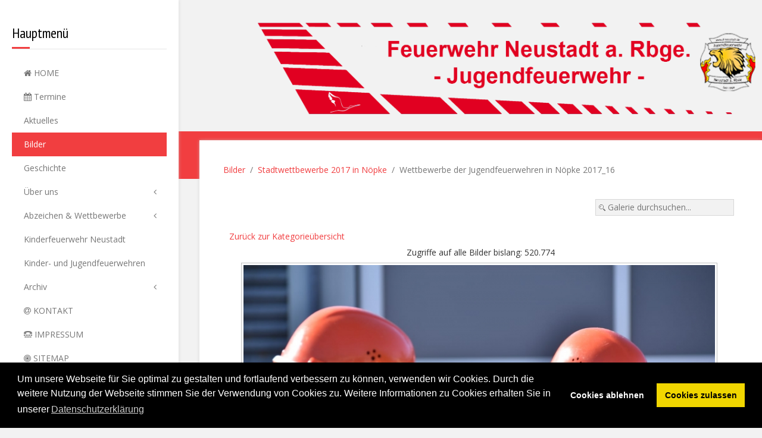

--- FILE ---
content_type: text/html; charset=utf-8
request_url: https://www.jf-neustadt.de/bilder/gth2019/technische-hilfeleistung-mit-dem-wechsellader-wlf-und-dem-ab-ruest-3-1411
body_size: 7463
content:
<!DOCTYPE HTML>
<html lang="de-de" dir="ltr"  data-config='{"twitter":1,"plusone":0,"facebook":1,"style":"default"}'>
<head>
<meta charset="utf-8">
<meta http-equiv="X-UA-Compatible" content="IE=edge">
<meta name="viewport" content="width=device-width, initial-scale=1">
<base href="https://www.jf-neustadt.de/bilder/gth2019/technische-hilfeleistung-mit-dem-wechsellader-wlf-und-dem-ab-ruest-3-1411" />
	<meta name="keywords" content="Neustadt, 'am Rübenberge', Jugend, Feuerwehr, Jugendfeuerwehr, Kinderfeuerwehr, Verein, Freizeit, Gruppen, Technik, Kinder, Jugendliche, Ausbildung, Jugendwart, Betreuer, Juleica, Jugendflamme, Feuerwehrdienst, Zeltlager, Fußball, Kino, Schach, Eimerspiele, Kameradschaft, 'Soziales Projekt', Gesellschaft, 'demografischer wandel\" />
	<meta http-equiv="content-type" content="text/html; charset=utf-8" />
	<meta name="generator" content="Joomla! - Open Source Content Management" />
	<title>Bilder - Kategorie: Technische Hilfeleistung mit dem WLF - Bild:  Technische Hilfeleistung mit dem Wechsellader (WLF) und dem AB-Rüst_3</title>
	<link href="/templates/jp-expert/favicon.ico" rel="shortcut icon" type="image/vnd.microsoft.icon" />
	<link href="https://www.jf-neustadt.de/media/joomgallery/css/joom_settings.css" rel="stylesheet" type="text/css" />
	<link href="https://www.jf-neustadt.de/media/joomgallery/css/joomgallery.css" rel="stylesheet" type="text/css" />
	<link href="https://www.jf-neustadt.de/media/joomgallery/css/joom_local.css" rel="stylesheet" type="text/css" />
	<link href="https://www.jf-neustadt.de/media/joomgallery/js/motiongallery/css/jquery.mThumbnailScroller.css" rel="stylesheet" type="text/css" />
	<link href="/media/plg_system_jcemediabox/css/jcemediabox.min.css?2c837ab2c7cadbdc35b5bd7115e9eff1" rel="stylesheet" type="text/css" />
	<link href="/templates/jp-expert/roksprocket/layouts/strips/themes/separated/separated.css" rel="stylesheet" type="text/css" />
	<link href="/media/plg_system_kickgdpr/css/cookieconsent.min.css?b3dc1d5b05929d9f764f060361aec69e" rel="stylesheet" type="text/css" />
	<script type="application/json" class="joomla-script-options new">{"csrf.token":"36b01f317c9f0edd78d2c5f1f6fbde43","system.paths":{"root":"","base":""}}</script>
	<script src="/media/system/js/mootools-core.js?b3dc1d5b05929d9f764f060361aec69e" type="text/javascript"></script>
	<script src="/media/system/js/core.js?b3dc1d5b05929d9f764f060361aec69e" type="text/javascript"></script>
	<script src="/media/system/js/mootools-more.js?b3dc1d5b05929d9f764f060361aec69e" type="text/javascript"></script>
	<script src="/media/jui/js/jquery.min.js?b3dc1d5b05929d9f764f060361aec69e" type="text/javascript"></script>
	<script src="/media/jui/js/jquery-noconflict.js?b3dc1d5b05929d9f764f060361aec69e" type="text/javascript"></script>
	<script src="/media/jui/js/jquery-migrate.min.js?b3dc1d5b05929d9f764f060361aec69e" type="text/javascript"></script>
	<script src="https://www.jf-neustadt.de/media/joomgallery/js/motiongallery/js/jquery.mThumbnailScroller.min.js" type="text/javascript"></script>
	<script src="https://www.jf-neustadt.de/media/joomgallery/js/detail.js" type="text/javascript"></script>
	<script src="/media/jui/js/bootstrap.min.js?b3dc1d5b05929d9f764f060361aec69e" type="text/javascript"></script>
	<script src="/media/plg_system_jcemediabox/js/jcemediabox.min.js?2c837ab2c7cadbdc35b5bd7115e9eff1" type="text/javascript"></script>
	<script src="/components/com_roksprocket/assets/js/mootools-mobile.js" type="text/javascript"></script>
	<script src="/components/com_roksprocket/assets/js/rokmediaqueries.js" type="text/javascript"></script>
	<script src="/components/com_roksprocket/assets/js/roksprocket.js" type="text/javascript"></script>
	<script src="/components/com_roksprocket/assets/js/moofx.js" type="text/javascript"></script>
	<script src="/components/com_roksprocket/assets/js/roksprocket.request.js" type="text/javascript"></script>
	<script src="/components/com_roksprocket/layouts/strips/assets/js/strips.js" type="text/javascript"></script>
	<script src="/components/com_roksprocket/layouts/strips/assets/js/strips-speeds.js" type="text/javascript"></script>
	<script src="/media/plg_system_kickgdpr/js/cookieconsent.min.js?b3dc1d5b05929d9f764f060361aec69e" type="text/javascript"></script>
	<script type="text/javascript">
window.addEvent('domready', function(){
        new Fx.Accordion
        (
          $$('h4.joomgallery-toggler'),
          $$('div.joomgallery-slider'),
          {
            onActive: function(toggler, i)
            {
              toggler.addClass('joomgallery-toggler-down');
              toggler.removeClass('joomgallery-toggler');
            },
            onBackground: function(toggler, i)
            {
              toggler.addClass('joomgallery-toggler');
              toggler.removeClass('joomgallery-toggler-down');
            },
            duration         : 300,
            display          : 0,
            initialDisplayFx : 1,
            opacity          : 1,
            alwaysHide       : 1
           });
        });function joom_startslideshow() {
  document.jg_slideshow_form.submit();
}

    var jg_photo_hover = 0;
    document.oncontextmenu = function() {
      if(jg_photo_hover==1) {
        return false;
      } else {
        return true;
      }
    }
    function joom_hover() {
      jg_photo_hover = (jg_photo_hover==1) ? 0 : 1;
    }document.onkeydown = joom_cursorchange;jQuery(function($){ initTooltips(); $("body").on("subform-row-add", initTooltips); function initTooltips (event, container) { container = container || document;$(container).find(".hasHint").tooltip({"html": true,"container": "body"});} });jQuery(document).ready(function(){WfMediabox.init({"base":"\/","theme":"standard","width":"","height":"","lightbox":0,"shadowbox":0,"icons":1,"overlay":1,"overlay_opacity":0.8,"overlay_color":"#000000","transition_speed":500,"close":2,"labels":{"close":"PLG_SYSTEM_JCEMEDIABOX_LABEL_CLOSE","next":"PLG_SYSTEM_JCEMEDIABOX_LABEL_NEXT","previous":"PLG_SYSTEM_JCEMEDIABOX_LABEL_PREVIOUS","cancel":"PLG_SYSTEM_JCEMEDIABOX_LABEL_CANCEL","numbers":"PLG_SYSTEM_JCEMEDIABOX_LABEL_NUMBERS","numbers_count":"PLG_SYSTEM_JCEMEDIABOX_LABEL_NUMBERS_COUNT","download":"PLG_SYSTEM_JCEMEDIABOX_LABEL_DOWNLOAD"},"swipe":true,"expand_on_click":true});});if (typeof RokSprocket == 'undefined') RokSprocket = {};
Object.merge(RokSprocket, {
	SiteURL: 'https://www.jf-neustadt.de/',
	CurrentURL: 'https://www.jf-neustadt.de/',
	AjaxURL: 'https://www.jf-neustadt.de/index.php?option=com_roksprocket&amp;task=ajax&amp;format=raw&amp;ItemId=213'
});
window.addEvent('domready', function(){
		RokSprocket.instances.strips = new RokSprocket.Strips();
});
window.addEvent('domready', function(){
	RokSprocket.instances.strips.attach(121, '{"animation":"fade","autoplay":"0","delay":"5"}');
});
window.addEvent('load', function(){
   var overridden = false;
   if (!overridden && window.G5 && window.G5.offcanvas){
       var mod = document.getElement('[data-strips="121"]');
       mod.addEvents({
           touchstart: function(){ window.G5.offcanvas.detach(); },
           touchend: function(){ window.G5.offcanvas.attach(); }
       });
       overridden = true;
   };
});
// Start Cookie Alert
window.addEventListener("load", function(){
window.cookieconsent.initialise({
  "palette": {
    "popup": {
      "background": "#000000",
      "text": "#ffffff"
    },
    "button": {
      "background": "#f1d600",
      "text": "#000000",
    }
  },
  "theme": "block",
  "position": "bottom",
  "type": "opt-in",
  "revokable": false,
  "revokeBtn": "<div class=\"cc-revoke {{classes}}\">Datenschutz</div>",
  "content": {
    "message": "Um unsere Webseite für Sie optimal zu gestalten und fortlaufend verbessern zu können, verwenden wir Cookies. Durch die weitere Nutzung der Webseite stimmen Sie der Verwendung von Cookies zu. Weitere Informationen zu Cookies erhalten Sie in unserer",
    "dismiss": "Verstanden",
    "allow": "Cookies zulassen",
    "deny": "Cookies ablehnen",
    "link": "Datenschutzerklärung",
    "imprint_link": "Impressum",
    "href": "/impressum",
  },
  "cookie": {
    "expiryDays": 30
  },
  "elements": {
    "messagelink": "<span id=\"cookieconsent:desc\" class=\"cc-message\">{{message}}<a aria-label=\"learn more about cookies\" role=\"button\" tabindex=\"0\" class=\"cc-link\" href=\"/impressum\" target=\"_self\">{{link}}</a></span>"
  },
  onInitialise: function (status) {
    handleCookies(status);
  },
  onStatusChange: function (status, chosenBefore) {
    handleCookies(status);
  },
  onRevokeChoice: function () {
    handleCookies(status);
  }
})});
// End Cookie Alert
function handleCookies(status){
  if (status == "allow") {






  }
}

// Init handleCookies if the user doesn't choose any options
if (document.cookie.split(';').filter(function(item) {
    return item.indexOf('cookieconsent_status=') >= 0
}).length == 0) {
  handleCookies('notset');
};
	</script>

<link rel="apple-touch-icon-precomposed" href="/templates/jp-expert/apple_touch_icon.png">
<link rel="stylesheet" href="/templates/jp-expert/css/bootstrap.css">
<link rel="stylesheet" href="/templates/jp-expert/css/joomlaplates.css">
<link rel="stylesheet" href="/templates/jp-expert/css/theme.css">
<link rel="stylesheet" href="css:custom.css">
<script src="/templates/jp-expert/warp/vendor/uikit/js/uikit.js"></script>
<script src="/templates/jp-expert/warp/vendor/uikit/js/components/autocomplete.js"></script>
<script src="/templates/jp-expert/warp/vendor/uikit/js/components/search.js"></script>
<script src="/templates/jp-expert/warp/vendor/uikit/js/components/sticky.js"></script>
<script src="/templates/jp-expert/warp/vendor/uikit/js/components/lightbox.js"></script>
<script src="/templates/jp-expert/warp/vendor/uikit/js/components/tooltip.js"></script>
<script src="/templates/jp-expert/warp/vendor/uikit/js/components/parallax.js"></script>
<script src="/templates/jp-expert/warp/js/social.js"></script>
<script src="/templates/jp-expert/js/theme.js"></script>

<!-- BEGIN Advanced Google Analytics - http://deconf.com/advanced-google-analytics-joomla/ -->

<script type="text/javascript">
  (function(i,s,o,g,r,a,m){i['GoogleAnalyticsObject']=r;i[r]=i[r]||function(){
  (i[r].q=i[r].q||[]).push(arguments)},i[r].l=1*new Date();a=s.createElement(o),
  m=s.getElementsByTagName(o)[0];a.async=1;a.src=g;m.parentNode.insertBefore(a,m)
  })(window,document,'script','//www.google-analytics.com/analytics.js','ga');
  ga('create', 'G-JB6ERVE026', 'auto');  
  
ga('require', 'displayfeatures');
ga('send', 'pageview');
</script>
<!-- END Advanced Google Analytics -->


</head>
<body class="tm-noblog">

<style type="text/css">
	#jp-left {
		width: 300px;
	}
	#jp-right {
		margin-left: 300px;
		width: auto;
	}
</style>

<style type="text/css">
#jp-left {position: fixed;}
</style>
<div class="border-bg uk-hidden-small"></div>
<div style="padding:0 !important" class="uk-container uk-container-center">
<!-- Left 50% -->
<div id="jp-left" class="uk-panel-box uk-panel-box-shadow uk-hidden-small">
	<div class="inner">
	<div class="uk-panel-sidebar _menu" ><h3 class="uk-panel-title">Hauptmenü</h3><ul class="uk-nav uk-nav-parent-icon uk-nav-side" data-uk-nav="{}">
<li><a href="/"><i class="uk-icon-home"></i> HOME</a></li><li><a href="/termine/month.calendar/2026/01/24/-"><i class="uk-icon-calendar"></i> Termine</a></li><li><a href="/2021">Aktuelles</a></li><li class="uk-active"><a href="/bilder">Bilder</a></li><li><a href="/geschichte">Geschichte</a></li><li class="uk-parent"><a href="/ueber-uns">Über uns</a><ul class="uk-nav-sub"><li><a href="/ueber-uns/noch-fragen">Noch Fragen?</a></li><li><a href="/ueber-uns/betreuerteam">Betreuerteam</a></li><li><a href="/ueber-uns/mnuunterstuetzen">Unterstützen</a></li></ul></li><li class="uk-parent"><a href="/abzeichen">Abzeichen &amp; Wettbewerbe</a><ul class="uk-nav-sub"><li><a href="/abzeichen/jugendflamme">Jugendflamme</a></li><li><a href="/abzeichen/leistungsspange">Leistungsspange</a></li><li><a href="/abzeichen/knotenstiche">Knoten und Stiche</a></li><li><a href="/abzeichen/ctif">CTIF International</a></li></ul></li><li><a href="/anfragekf">Kinderfeuerwehr Neustadt</a></li><li><a href="/standorte-feuerwehren">Kinder- und Jugendfeuerwehren</a></li><li class="uk-parent"><a href="/archiv">Archiv</a><ul class="uk-nav-sub"><li><a href="/archiv/arc2020">2020</a></li><li><a href="/archiv/arc2019">2019</a></li><li class="uk-parent"><a href="/archiv/arc2018">2018</a><ul><li><a href="/archiv/arc2018/zeltlagerblog2017">REGIONSZELTLAGER 2017</a></li><li><a href="/archiv/arc2018/blogzeltlager2018">Zeltlager-Blog 2018</a></li></ul></li><li><a href="/archiv/2017">2017</a></li><li><a href="/archiv/arc2016">2016</a></li><li><a href="/archiv/arc2015">2015</a></li></ul></li><li><a href="/kontakt"><i class="uk-icon-at"></i> KONTAKT</a></li><li><a href="/impressum"><i class="uk-icon-tty"></i> IMPRESSUM</a></li><li><a href="/sitemap"><i class="uk-icon-bullseye"></i> SITEMAP</a></li><li><a href="/download">Download</a></li><li><a href="/mitgliedsantrag">Mitgliedsantrag</a></li></ul></div>	</div>
</div>
<!-- Left 50% -->

<!-- Right 50% -->
<div id="jp-right">
        
	<!-- TOP Outer -->
		
		<div style="padding:0 !important" class="uk-container uk-container-center uk-visible-small">
		<div class="logo">
			<a class="tm-logo" href="https://www.jf-neustadt.de">
	<p><img src="/images/banner/JF-Logo-CorporateDesign-2018_mobil.png" alt="JF Logo CorporateDesign 2018 mobil" style="float: right;" /></p></a>
		</div>
				<a href="#offcanvas" class="uk-navbar-toggle uk-button uk-border-rounded" data-uk-offcanvas></a>
			</div>
		
		<div style="padding:0 !important" class="uk-container uk-container-center uk-hidden-small">
		<div class="logo">
			<a class="tm-logo" href="https://www.jf-neustadt.de">
	<p><img src="/images/banner/JF-Logo-CorporateDesign-2018_2.png" alt="JF Logo CorporateDesign 2018" /></p></a>
		</div>
	</div>
		
		


	
	
	
	
		
	  <div class="tm-middle uk-grid" data-uk-grid-match data-uk-grid-margin>

				<div class="tm-main uk-width-medium-1-1">
						
						<main class="tm-content">
			<div class="breadcrumbs">
			<ul class="uk-breadcrumb"><li><a href="/bilder">Bilder</a></li><li><a href="/bilder/wettbewerbe2017">Stadtwettbewerbe 2017 in Nöpke</a></li><li class="uk-active"><span>Wettbewerbe der Jugendfeuerwehren in Nöpke 2017_16</span></li></ul>
			</div>
			
			<div id="system-message-container">
</div>

<div class="gallery">
  <div class="jg_search">
    <form action="/bilder/search" method="post">
      <input title="Galerie durchsuchen..." type="text" name="sstring" class="inputbox" onblur="if(this.value=='') this.value='Galerie durchsuchen...';" onfocus="if(this.value=='Galerie durchsuchen...') this.value='';" value="Galerie durchsuchen..." />
    </form>
  </div>
  <div class="jg_back">
    <a href="/bilder/gth2019">
      Zurück zur Kategorieübersicht</a>
  </div>
  <div class="jg_gallerystats">
    Zugriffe auf alle Bilder bislang: 520.774  </div>
  <a name="joomimg"></a>
  <div id="jg_dtl_photo" class="jg_dtl_photo" style="text-align:center;">
      <img src="/bilder/image?view=image&amp;format=raw&amp;type=img&amp;id=1411" class="jg_photo" id="jg_photo_big" width="800" height="533" alt="Technische Hilfeleistung mit dem Wechsellader (WLF) und dem AB-Rüst_3" onmouseover="javascript:joom_hover();" onmouseout="javascript:joom_hover();" />
  </div>
  <div class="jg_displaynone">
    <form name="jg_slideshow_form" target="_top" method="post" action="">
      <input type="hidden" name="jg_number" value="1411" readonly="readonly" />
      <input type="hidden" name="slideshow" value="1" readonly="readonly" />
    </form>
  </div>
  <div class="jg_displaynone" id="jg_displaynone">
    <a href="javascript:joom_startslideshow()" class="hasHint" title="&lt;strong&gt;SlideShow&lt;/strong&gt;&lt;br /&gt;Start">
      <img src="https://www.jf-neustadt.de/media/joomgallery/images/control_play.png" alt="Start" class="pngfile jg_icon jg-icon-control_play" /></a>
    <a href="javascript:photo.goon()" style="visibility:hidden; display:inline;"></a>
    <span class="hasHint" title="&lt;strong&gt;SlideShow&lt;/strong&gt;&lt;br /&gt;Stop">
      <img src="https://www.jf-neustadt.de/media/joomgallery/images/control_stop_gr.png" alt="Vollansicht anzeigen " class="pngfile jg_icon jg-icon-control_stop_gr" />    </span>
  </div>
  <div class="jg_detailnavislide" id="jg_detailnavislide">
    <div class="jg_no_script">
      [Slideshow bei deaktiviertem JacaScript nicht nutzbar]    </div>
  </div>
  <script type="text/javascript">
    document.getElementById('jg_displaynone').className = 'jg_detailnavislide';
    document.getElementById('jg_detailnavislide').className = 'jg_displaynone';
  </script>
  <div class="jg_detailnavi">
    <div class="jg_detailnaviprev">
      <form  name="form_jg_back_link" action="/bilder/gth2019/technische-hilfeleistung-mit-dem-wechsellader-wlf-und-dem-ab-ruest-2-1410#joomimg">
        <input type="hidden" name="jg_back_link" readonly="readonly" />
      </form>
      <a href="/bilder/gth2019/technische-hilfeleistung-mit-dem-wechsellader-wlf-und-dem-ab-ruest-2-1410#joomimg">
        <img src="https://www.jf-neustadt.de/media/joomgallery/images/arrow_left.png" alt="Zurück" class="pngfile jg_icon jg-icon-arrow_left" /></a>
      <a href="/bilder/gth2019/technische-hilfeleistung-mit-dem-wechsellader-wlf-und-dem-ab-ruest-2-1410#joomimg">
        Zurück</a>
      &nbsp;
    </div>
    <div class="jg_iconbar">
          </div>
    <div class="jg_detailnavinext">
      <form name="form_jg_forward_link" action="/bilder/gth2019/technische-hilfeleistung-mit-dem-wechsellader-wlf-und-dem-ab-ruest-4-1412#joomimg">
        <input type="hidden" name="jg_forward_link" readonly="readonly" />
      </form>
      <a href="/bilder/gth2019/technische-hilfeleistung-mit-dem-wechsellader-wlf-und-dem-ab-ruest-4-1412#joomimg">
        Weiter</a>
      <a href="/bilder/gth2019/technische-hilfeleistung-mit-dem-wechsellader-wlf-und-dem-ab-ruest-4-1412#joomimg">
        <img src="https://www.jf-neustadt.de/media/joomgallery/images/arrow_right.png" alt="Weiter" class="pngfile jg_icon jg-icon-arrow_right" /></a>
      &nbsp;
    </div>
  </div>
  <div class="jg_minis">
    <div id="motioncontainer">
      <ul>
        <li>
          <a title="Technische Hilfeleistung mit dem Wechsellader (WLF) und dem AB-Rüst_1" href="/bilder/gth2019/technische-hilfeleistung-mit-dem-wechsellader-wlf-und-dem-ab-ruest-1-1409#joomimg">
            <img src="https://www.jf-neustadt.de/images/joomgallery/thumbnails/technische_hilfeleistung_mit_dem_wlf_58/technische_hilfeleistung_mit_dem_wechsellader_wlf_und_dem_ab-ruest_1_20190628_1983583557.jpg" class="jg_minipic" alt="Technische Hilfeleistung mit dem Wechsellader (WLF) und dem AB-Rüst_1" loading="lazy" /></a>
        </li>
        <li>
          <a title="Technische Hilfeleistung mit dem Wechsellader (WLF) und dem AB-Rüst_2" href="/bilder/gth2019/technische-hilfeleistung-mit-dem-wechsellader-wlf-und-dem-ab-ruest-2-1410#joomimg">
            <img src="https://www.jf-neustadt.de/images/joomgallery/thumbnails/technische_hilfeleistung_mit_dem_wlf_58/technische_hilfeleistung_mit_dem_wechsellader_wlf_und_dem_ab-ruest_2_20190628_1513549318.jpg" class="jg_minipic" alt="Technische Hilfeleistung mit dem Wechsellader (WLF) und dem AB-Rüst_2" loading="lazy" /></a>
        </li>
        <li>
          <a title="Technische Hilfeleistung mit dem Wechsellader (WLF) und dem AB-Rüst_3" href="/bilder/gth2019/technische-hilfeleistung-mit-dem-wechsellader-wlf-und-dem-ab-ruest-3-1411#joomimg">
            <img src="https://www.jf-neustadt.de/images/joomgallery/thumbnails/technische_hilfeleistung_mit_dem_wlf_58/technische_hilfeleistung_mit_dem_wechsellader_wlf_und_dem_ab-ruest_3_20190628_1500919307.jpg" id="jg_mini_akt" class="jg_minipic" alt="Technische Hilfeleistung mit dem Wechsellader (WLF) und dem AB-Rüst_3" loading="lazy" /></a>
        </li>
        <li>
          <a title="Technische Hilfeleistung mit dem Wechsellader (WLF) und dem AB-Rüst_4" href="/bilder/gth2019/technische-hilfeleistung-mit-dem-wechsellader-wlf-und-dem-ab-ruest-4-1412#joomimg">
            <img src="https://www.jf-neustadt.de/images/joomgallery/thumbnails/technische_hilfeleistung_mit_dem_wlf_58/technische_hilfeleistung_mit_dem_wechsellader_wlf_und_dem_ab-ruest_4_20190628_1170283470.jpg" class="jg_minipic" alt="Technische Hilfeleistung mit dem Wechsellader (WLF) und dem AB-Rüst_4" loading="lazy" /></a>
        </li>
        <li>
          <a title="Technische Hilfeleistung mit dem Wechsellader (WLF) und dem AB-Rüst_5" href="/bilder/gth2019/technische-hilfeleistung-mit-dem-wechsellader-wlf-und-dem-ab-ruest-5-1413#joomimg">
            <img src="https://www.jf-neustadt.de/images/joomgallery/thumbnails/technische_hilfeleistung_mit_dem_wlf_58/technische_hilfeleistung_mit_dem_wechsellader_wlf_und_dem_ab-ruest_5_20190628_1123854228.jpg" class="jg_minipic" alt="Technische Hilfeleistung mit dem Wechsellader (WLF) und dem AB-Rüst_5" loading="lazy" /></a>
        </li>
        <li>
          <a title="Technische Hilfeleistung mit dem Wechsellader (WLF) und dem AB-Rüst_6" href="/bilder/gth2019/technische-hilfeleistung-mit-dem-wechsellader-wlf-und-dem-ab-ruest-6-1414#joomimg">
            <img src="https://www.jf-neustadt.de/images/joomgallery/thumbnails/technische_hilfeleistung_mit_dem_wlf_58/technische_hilfeleistung_mit_dem_wechsellader_wlf_und_dem_ab-ruest_6_20190628_1904260326.jpg" class="jg_minipic" alt="Technische Hilfeleistung mit dem Wechsellader (WLF) und dem AB-Rüst_6" loading="lazy" /></a>
        </li>
        <li>
          <a title="Technische Hilfeleistung mit dem Wechsellader (WLF) und dem AB-Rüst_7" href="/bilder/gth2019/technische-hilfeleistung-mit-dem-wechsellader-wlf-und-dem-ab-ruest-7-1415#joomimg">
            <img src="https://www.jf-neustadt.de/images/joomgallery/thumbnails/technische_hilfeleistung_mit_dem_wlf_58/technische_hilfeleistung_mit_dem_wechsellader_wlf_und_dem_ab-ruest_7_20190628_1914763472.jpg" class="jg_minipic" alt="Technische Hilfeleistung mit dem Wechsellader (WLF) und dem AB-Rüst_7" loading="lazy" /></a>
        </li>
        <li>
          <a title="Technische Hilfeleistung mit dem Wechsellader (WLF) und dem AB-Rüst_8" href="/bilder/gth2019/technische-hilfeleistung-mit-dem-wechsellader-wlf-und-dem-ab-ruest-8-1416#joomimg">
            <img src="https://www.jf-neustadt.de/images/joomgallery/thumbnails/technische_hilfeleistung_mit_dem_wlf_58/technische_hilfeleistung_mit_dem_wechsellader_wlf_und_dem_ab-ruest_8_20190628_1198808548.jpg" class="jg_minipic" alt="Technische Hilfeleistung mit dem Wechsellader (WLF) und dem AB-Rüst_8" loading="lazy" /></a>
        </li>
        <li>
          <a title="Technische Hilfeleistung mit dem Wechsellader (WLF) und dem AB-Rüst_9" href="/bilder/gth2019/technische-hilfeleistung-mit-dem-wechsellader-wlf-und-dem-ab-ruest-9-1417#joomimg">
            <img src="https://www.jf-neustadt.de/images/joomgallery/thumbnails/technische_hilfeleistung_mit_dem_wlf_58/technische_hilfeleistung_mit_dem_wechsellader_wlf_und_dem_ab-ruest_9_20190628_1366057609.jpg" class="jg_minipic" alt="Technische Hilfeleistung mit dem Wechsellader (WLF) und dem AB-Rüst_9" loading="lazy" /></a>
        </li>
      </ul>
      <script>
        (function($){
          $(window).load(function(){
            $("#motioncontainer").mThumbnailScroller({
              axis:"x",
              type:"hover-20",
              callbacks:{
                onInit:function(){
                  var $this = $(this);
                  var moveTo = $("#jg_mini_akt").position().left + ($("#jg_mini_akt").width() / 2) - ($("#motioncontainer").find(".mTSWrapper").width() / 2);
                  $this.mThumbnailScroller("scrollTo", (moveTo > 0 ? moveTo : "left"));
                  setTimeout(function() { $this.addClass("jg_scroller-ready"); }, 300);
                }
              },
            });
          });
        })(jQuery);
      </script>
    </div>
  </div>
  <div>
    <h3 class="jg_imgtitle" id="jg_photo_title">
      Technische Hilfeleistung mit dem Wechsellader (WLF) und dem AB-Rüst_3    </h3>
  </div>

  <div class="jg-footer">
    &nbsp;
  </div>
  <div class="jg_gallerystats">
    Gesamtanzahl Bilder in allen Kategorien: 1.478  </div>
  <div class="jg_back">
    <a href="/bilder/gth2019">
      Zurück zur Kategorieübersicht</a>
  </div>
</div>			</main>
			
					</div>
		
								</div>
	
			<div id="bottom-a">
		  <section class="tm-bottom-a uk-grid" data-uk-grid-match="{target:'> div > .uk-panel'}" data-uk-grid-margin>
<div class="uk-width-1-1"><div class="uk-panel uk-panel-box uk-panel-box-shadow" data-uk-scrollspy="{cls:''}"><div class="sprocket-strips-s" data-strips="121">
	<div class="sprocket-strips-s-overlay"><div class="css-loader-wrapper"><div class="css-loader"></div></div></div>
	<ul class="sprocket-strips-s-container cols-4" data-strips-items>
		<li class="sprocket-strips-s-block" data-strips-item>
	<div class="sprocket-strips-s-item" data-strips-content>
				<div style="overflow:hidden">
			<img class="hover-effect" src="/cache/mod_roksprocket/85898ce175e825e6bb640d00f54323b2_0_400.jpg" alt="" />
		</div>		
				<div class="sprocket-strips-s-content">
						<h4 class="sprocket-strips-s-title" data-strips-toggler>
				<a href="/./ueber-uns/3-ueber-uns">					Über uns				</a>			</h4>
												<a href="/./ueber-uns/3-ueber-uns" class="readon uk-button uk-button-primary"><span>Mehr erfahren</span></a>
					</div>
	</div>
</li>
<li class="sprocket-strips-s-block" data-strips-item>
	<div class="sprocket-strips-s-item" data-strips-content>
				<div style="overflow:hidden">
			<img class="hover-effect" src="/cache/mod_roksprocket/fff7200c8768a05d0a9991c625f55bcc_0_400.png" alt="" />
		</div>		
				<div class="sprocket-strips-s-content">
						<h4 class="sprocket-strips-s-title" data-strips-toggler>
				<a href="/./ueber-uns/mnuunterstuetzen">					Unterstützen				</a>			</h4>
												<a href="/./ueber-uns/mnuunterstuetzen" class="readon uk-button uk-button-primary"><span>Mehr erfahren</span></a>
					</div>
	</div>
</li>
<li class="sprocket-strips-s-block" data-strips-item>
	<div class="sprocket-strips-s-item" data-strips-content>
				<div style="overflow:hidden">
			<img class="hover-effect" src="/cache/mod_roksprocket/f2c1b4e4935caea68120f93834951aff_0_400.jpg" alt="" />
		</div>		
				<div class="sprocket-strips-s-content">
						<h4 class="sprocket-strips-s-title" data-strips-toggler>
				<a href="/./ueber-uns/betreuerteam">					Betreuerteam				</a>			</h4>
												<a href="/./ueber-uns/betreuerteam" class="readon uk-button uk-button-primary"><span>Mehr erfahren</span></a>
					</div>
	</div>
</li>
<li class="sprocket-strips-s-block" data-strips-item>
	<div class="sprocket-strips-s-item" data-strips-content>
				<div style="overflow:hidden">
			<img class="hover-effect" src="/cache/mod_roksprocket/8d51063716c92e0090ac20167c6f062f_0_400.jpg" alt="" />
		</div>		
				<div class="sprocket-strips-s-content">
						<h4 class="sprocket-strips-s-title" data-strips-toggler>
				<a href="/./ueber-uns/noch-fragen">					Noch Fragen				</a>			</h4>
												<a href="/./ueber-uns/noch-fragen" class="readon uk-button uk-button-primary"><span>Mehr erfahren</span></a>
					</div>
	</div>
</li>
	</ul>
	<div class="sprocket-strips-s-nav">
		<div class="sprocket-strips-s-pagination-hidden">
			<ul>
									    	<li class="active" data-strips-page="1"><span>1</span></li>
						</ul>
		</div>
			</div>
</div>
</div></div>
			</section>
		 </div>
	
				<div id="bottom-c">
		  <section class="tm-bottom-c uk-grid" data-uk-grid-match="{target:'> div > .uk-panel'}" data-uk-grid-margin>
<div class="uk-width-1-1"><div class="uk-panel" data-uk-scrollspy="{cls:''}"><h3 class="uk-panel-title">Wo findet Ihr uns</h3>
	<p><iframe src="https://www.google.com/maps/embed?pb=!1m18!1m12!1m3!1d6867.279056985128!2d9.446935614778736!3d52.51624764552971!2m3!1f0!2f0!3f0!3m2!1i1024!2i768!4f13.1!3m3!1m2!1s0x47b065eabb6130f7%3A0x71c290657e41e556!2sNienburger%20Str.%2050%2C%2031535%20Neustadt%20am%20R%C3%BCbenberge!5e0!3m2!1sde!2sde!4v1623233433402!5m2!1sde!2sde" width="940" height="350" style="border: 0;" allowfullscreen="allowfullscreen" loading="lazy"></iframe></p></div></div>
			</section>
		 </div>
	
		

		<footer class="tm-footer">
			</footer>
		
	<!-- Global site tag (gtag.js) - Google Analytics -->
<script async src="https://www.googletagmanager.com/gtag/js?id=UA-116673093-1"></script>
<script>
  window.dataLayer = window.dataLayer || [];
  function gtag(){dataLayer.push(arguments);}
  gtag('js', new Date());

  gtag('config', 'UA-116673093-1');
</script>	
</div>
<!-- Right 50% -->

</div>


		<div id="offcanvas" class="uk-offcanvas">
		<div class="uk-offcanvas-bar"><ul class="uk-nav uk-nav-offcanvas">
<li><a href="/"><i class="uk-icon-home"></i> HOME</a></li><li><a href="/termine/month.calendar/2026/01/24/-"><i class="uk-icon-calendar"></i> Termine</a></li><li><a href="/2021">Aktuelles</a></li><li class="uk-active"><a href="/bilder">Bilder</a></li><li><a href="/geschichte">Geschichte</a></li><li class="uk-parent"><a href="/ueber-uns">Über uns</a><ul class="uk-nav-sub"><li><a href="/ueber-uns/noch-fragen">Noch Fragen?</a></li><li><a href="/ueber-uns/betreuerteam">Betreuerteam</a></li><li><a href="/ueber-uns/mnuunterstuetzen">Unterstützen</a></li></ul></li><li class="uk-parent"><a href="/abzeichen">Abzeichen &amp; Wettbewerbe</a><ul class="uk-nav-sub"><li><a href="/abzeichen/jugendflamme">Jugendflamme</a></li><li><a href="/abzeichen/leistungsspange">Leistungsspange</a></li><li><a href="/abzeichen/knotenstiche">Knoten und Stiche</a></li><li><a href="/abzeichen/ctif">CTIF International</a></li></ul></li><li><a href="/anfragekf">Kinderfeuerwehr Neustadt</a></li><li><a href="/standorte-feuerwehren">Kinder- und Jugendfeuerwehren</a></li><li class="uk-parent"><a href="/archiv">Archiv</a><ul class="uk-nav-sub"><li><a href="/archiv/arc2020">2020</a></li><li><a href="/archiv/arc2019">2019</a></li><li class="uk-parent"><a href="/archiv/arc2018">2018</a><ul><li><a href="/archiv/arc2018/zeltlagerblog2017">REGIONSZELTLAGER 2017</a></li><li><a href="/archiv/arc2018/blogzeltlager2018">Zeltlager-Blog 2018</a></li></ul></li><li><a href="/archiv/2017">2017</a></li><li><a href="/archiv/arc2016">2016</a></li><li><a href="/archiv/arc2015">2015</a></li></ul></li><li><a href="/kontakt"><i class="uk-icon-at"></i> KONTAKT</a></li><li><a href="/impressum"><i class="uk-icon-tty"></i> IMPRESSUM</a></li><li><a href="/sitemap"><i class="uk-icon-bullseye"></i> SITEMAP</a></li><li><a href="/download">Download</a></li><li><a href="/mitgliedsantrag">Mitgliedsantrag</a></li></ul></div>
	</div>
	   						<a class="tm-totop-scroller"  data-uk-smooth-scroll="{offset: 80}" href="#"></a>
	 

</body>
</html>

--- FILE ---
content_type: text/css
request_url: https://www.jf-neustadt.de/media/joomgallery/css/joom_local.css
body_size: 2260
content:
/* Joomgallery local Style - wont be overwritten by updates etc.
 * Rename this file to "joom_local.css" to have it included in
 * Joomgallery.
 * You can override any Style Definition of Joomgallery
 * Be sure to place !important behind each definition that could be
 * defined elsewhere. 
 * 
 * A basic sample style is included below. Feel free to edit or 
 * comment to your liking.
 *
 * 
 * Diese Datei wird nicht von Updates o.ä. überschrieben.
 * Benennen Sie diese in "joom_local.css" um, damit sie von der Joomgallery 
 * erkannt und eingebunden wird.
 *
 * Sie können jede Style-Definition 'überschreiben', die von der Joomgallery
 * standardmäßig in den anderen CSS-Dateien vergeben wird.
 *
 * Bitte fügen Sie ein '!important' in jeder Definition ein, die schon an
 * anderer Stelle definiert ist.
 *
 * Ein grundlegendes Beispiel für geänderte Styles finden Sie untenstehend.
 * Sie können diese nach Ihren Vorstellungen ändern.
 * 
 */
 
 
/* Main style / Background of whole gallery */
.gallery {
  background:#fff;
  color:#333;
  padding: 5px;
}

/* Heading of the component */
.gallery .componentheading {
  font:12pt normal Tahoma, Verdana, Arial, Century Gothic;
  text-align:center;
  background-color:#FFF;
  color:#333;
  padding:0.8em 0;
}

.jg_pathway {
  background-color:#F0F0F0;
  color:#000;
  border: #BBB solid 1px !important;
}

/* Links in pathway */
.jg_pathway a,.jg_pathway a:visited, .jg_pathway a:link {
  color:#c64934;
}
.jg_pathway a:hover {
  color:#900;
}
div.gallery .jg-header {
  font-size:1em !important;
  font-weight:bold !important;
  text-align:center !important;
  background-color:#EEE !important;
  background-image:none !important;
  color:#333 !important;
  border: #BBB solid 1px !important;
  padding:0.3em !important;
}

/* box elements in detailed view */
div.jg_details, div.jg_voting, div.jg_send2friend, div.jg_commentsarea{
  border: 1px solid #999;  
}

/* Images displayed in the category overview   */
/* Uncomment below e.g. to align the text left */
.jg_catelem{
  /* text-align:left;   */
}

/* Category elements in gallery overview */
.jg_element_gal {
  /* text-align:center; */ 
}

/* Subcategory elements in category view */
.jg_element_cat {
  /* text-align:left;   */
}